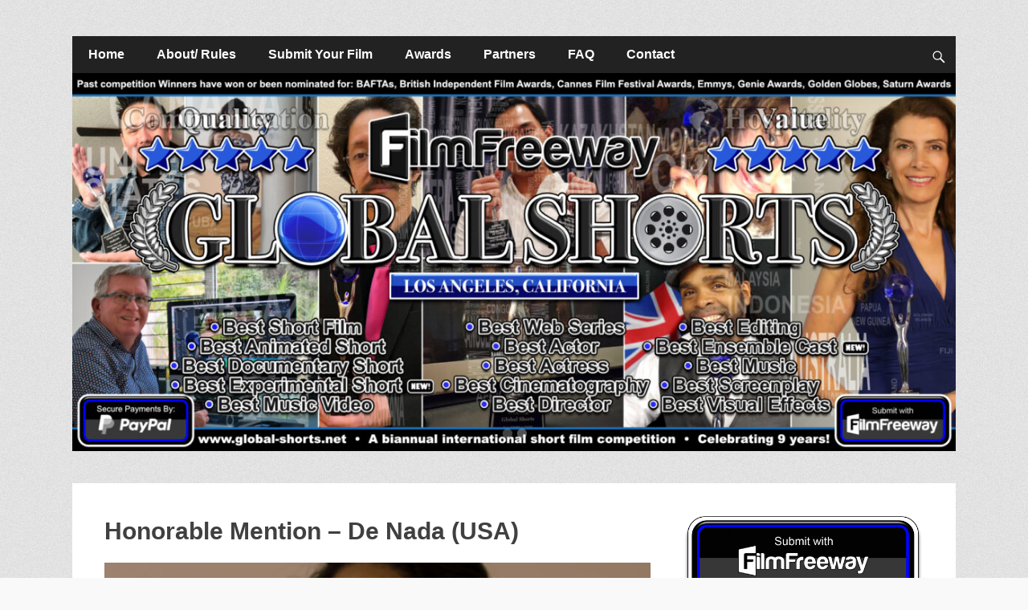

--- FILE ---
content_type: text/html; charset=UTF-8
request_url: https://www.global-shorts.net/honorable-mention-de-nada-usa/
body_size: 9930
content:
        <!DOCTYPE html>
        <html lang="en-US">
        
<head>
		<meta charset="UTF-8">
		<meta name="viewport" content="width=device-width, initial-scale=1, minimum-scale=1">
		<link rel="profile" href="https://gmpg.org/xfn/11">
		<title>Honorable Mention – De Nada (USA)</title>
<meta name='robots' content='max-image-preview:large' />
	<style>img:is([sizes="auto" i], [sizes^="auto," i]) { contain-intrinsic-size: 3000px 1500px }</style>
	<link rel="alternate" type="application/rss+xml" title=" &raquo; Feed" href="https://www.global-shorts.net/feed/" />
<script type="text/javascript">
/* <![CDATA[ */
window._wpemojiSettings = {"baseUrl":"https:\/\/s.w.org\/images\/core\/emoji\/15.0.3\/72x72\/","ext":".png","svgUrl":"https:\/\/s.w.org\/images\/core\/emoji\/15.0.3\/svg\/","svgExt":".svg","source":{"concatemoji":"https:\/\/www.global-shorts.net\/wp-includes\/js\/wp-emoji-release.min.js?ver=6.7.4"}};
/*! This file is auto-generated */
!function(i,n){var o,s,e;function c(e){try{var t={supportTests:e,timestamp:(new Date).valueOf()};sessionStorage.setItem(o,JSON.stringify(t))}catch(e){}}function p(e,t,n){e.clearRect(0,0,e.canvas.width,e.canvas.height),e.fillText(t,0,0);var t=new Uint32Array(e.getImageData(0,0,e.canvas.width,e.canvas.height).data),r=(e.clearRect(0,0,e.canvas.width,e.canvas.height),e.fillText(n,0,0),new Uint32Array(e.getImageData(0,0,e.canvas.width,e.canvas.height).data));return t.every(function(e,t){return e===r[t]})}function u(e,t,n){switch(t){case"flag":return n(e,"\ud83c\udff3\ufe0f\u200d\u26a7\ufe0f","\ud83c\udff3\ufe0f\u200b\u26a7\ufe0f")?!1:!n(e,"\ud83c\uddfa\ud83c\uddf3","\ud83c\uddfa\u200b\ud83c\uddf3")&&!n(e,"\ud83c\udff4\udb40\udc67\udb40\udc62\udb40\udc65\udb40\udc6e\udb40\udc67\udb40\udc7f","\ud83c\udff4\u200b\udb40\udc67\u200b\udb40\udc62\u200b\udb40\udc65\u200b\udb40\udc6e\u200b\udb40\udc67\u200b\udb40\udc7f");case"emoji":return!n(e,"\ud83d\udc26\u200d\u2b1b","\ud83d\udc26\u200b\u2b1b")}return!1}function f(e,t,n){var r="undefined"!=typeof WorkerGlobalScope&&self instanceof WorkerGlobalScope?new OffscreenCanvas(300,150):i.createElement("canvas"),a=r.getContext("2d",{willReadFrequently:!0}),o=(a.textBaseline="top",a.font="600 32px Arial",{});return e.forEach(function(e){o[e]=t(a,e,n)}),o}function t(e){var t=i.createElement("script");t.src=e,t.defer=!0,i.head.appendChild(t)}"undefined"!=typeof Promise&&(o="wpEmojiSettingsSupports",s=["flag","emoji"],n.supports={everything:!0,everythingExceptFlag:!0},e=new Promise(function(e){i.addEventListener("DOMContentLoaded",e,{once:!0})}),new Promise(function(t){var n=function(){try{var e=JSON.parse(sessionStorage.getItem(o));if("object"==typeof e&&"number"==typeof e.timestamp&&(new Date).valueOf()<e.timestamp+604800&&"object"==typeof e.supportTests)return e.supportTests}catch(e){}return null}();if(!n){if("undefined"!=typeof Worker&&"undefined"!=typeof OffscreenCanvas&&"undefined"!=typeof URL&&URL.createObjectURL&&"undefined"!=typeof Blob)try{var e="postMessage("+f.toString()+"("+[JSON.stringify(s),u.toString(),p.toString()].join(",")+"));",r=new Blob([e],{type:"text/javascript"}),a=new Worker(URL.createObjectURL(r),{name:"wpTestEmojiSupports"});return void(a.onmessage=function(e){c(n=e.data),a.terminate(),t(n)})}catch(e){}c(n=f(s,u,p))}t(n)}).then(function(e){for(var t in e)n.supports[t]=e[t],n.supports.everything=n.supports.everything&&n.supports[t],"flag"!==t&&(n.supports.everythingExceptFlag=n.supports.everythingExceptFlag&&n.supports[t]);n.supports.everythingExceptFlag=n.supports.everythingExceptFlag&&!n.supports.flag,n.DOMReady=!1,n.readyCallback=function(){n.DOMReady=!0}}).then(function(){return e}).then(function(){var e;n.supports.everything||(n.readyCallback(),(e=n.source||{}).concatemoji?t(e.concatemoji):e.wpemoji&&e.twemoji&&(t(e.twemoji),t(e.wpemoji)))}))}((window,document),window._wpemojiSettings);
/* ]]> */
</script>
<style id='wp-emoji-styles-inline-css' type='text/css'>

	img.wp-smiley, img.emoji {
		display: inline !important;
		border: none !important;
		box-shadow: none !important;
		height: 1em !important;
		width: 1em !important;
		margin: 0 0.07em !important;
		vertical-align: -0.1em !important;
		background: none !important;
		padding: 0 !important;
	}
</style>
<link rel='stylesheet' id='wp-block-library-css' href='https://www.global-shorts.net/wp-includes/css/dist/block-library/style.min.css?ver=6.7.4' type='text/css' media='all' />
<style id='wp-block-library-theme-inline-css' type='text/css'>
.wp-block-audio :where(figcaption){color:#555;font-size:13px;text-align:center}.is-dark-theme .wp-block-audio :where(figcaption){color:#ffffffa6}.wp-block-audio{margin:0 0 1em}.wp-block-code{border:1px solid #ccc;border-radius:4px;font-family:Menlo,Consolas,monaco,monospace;padding:.8em 1em}.wp-block-embed :where(figcaption){color:#555;font-size:13px;text-align:center}.is-dark-theme .wp-block-embed :where(figcaption){color:#ffffffa6}.wp-block-embed{margin:0 0 1em}.blocks-gallery-caption{color:#555;font-size:13px;text-align:center}.is-dark-theme .blocks-gallery-caption{color:#ffffffa6}:root :where(.wp-block-image figcaption){color:#555;font-size:13px;text-align:center}.is-dark-theme :root :where(.wp-block-image figcaption){color:#ffffffa6}.wp-block-image{margin:0 0 1em}.wp-block-pullquote{border-bottom:4px solid;border-top:4px solid;color:currentColor;margin-bottom:1.75em}.wp-block-pullquote cite,.wp-block-pullquote footer,.wp-block-pullquote__citation{color:currentColor;font-size:.8125em;font-style:normal;text-transform:uppercase}.wp-block-quote{border-left:.25em solid;margin:0 0 1.75em;padding-left:1em}.wp-block-quote cite,.wp-block-quote footer{color:currentColor;font-size:.8125em;font-style:normal;position:relative}.wp-block-quote:where(.has-text-align-right){border-left:none;border-right:.25em solid;padding-left:0;padding-right:1em}.wp-block-quote:where(.has-text-align-center){border:none;padding-left:0}.wp-block-quote.is-large,.wp-block-quote.is-style-large,.wp-block-quote:where(.is-style-plain){border:none}.wp-block-search .wp-block-search__label{font-weight:700}.wp-block-search__button{border:1px solid #ccc;padding:.375em .625em}:where(.wp-block-group.has-background){padding:1.25em 2.375em}.wp-block-separator.has-css-opacity{opacity:.4}.wp-block-separator{border:none;border-bottom:2px solid;margin-left:auto;margin-right:auto}.wp-block-separator.has-alpha-channel-opacity{opacity:1}.wp-block-separator:not(.is-style-wide):not(.is-style-dots){width:100px}.wp-block-separator.has-background:not(.is-style-dots){border-bottom:none;height:1px}.wp-block-separator.has-background:not(.is-style-wide):not(.is-style-dots){height:2px}.wp-block-table{margin:0 0 1em}.wp-block-table td,.wp-block-table th{word-break:normal}.wp-block-table :where(figcaption){color:#555;font-size:13px;text-align:center}.is-dark-theme .wp-block-table :where(figcaption){color:#ffffffa6}.wp-block-video :where(figcaption){color:#555;font-size:13px;text-align:center}.is-dark-theme .wp-block-video :where(figcaption){color:#ffffffa6}.wp-block-video{margin:0 0 1em}:root :where(.wp-block-template-part.has-background){margin-bottom:0;margin-top:0;padding:1.25em 2.375em}
</style>
<style id='classic-theme-styles-inline-css' type='text/css'>
/*! This file is auto-generated */
.wp-block-button__link{color:#fff;background-color:#32373c;border-radius:9999px;box-shadow:none;text-decoration:none;padding:calc(.667em + 2px) calc(1.333em + 2px);font-size:1.125em}.wp-block-file__button{background:#32373c;color:#fff;text-decoration:none}
</style>
<style id='global-styles-inline-css' type='text/css'>
:root{--wp--preset--aspect-ratio--square: 1;--wp--preset--aspect-ratio--4-3: 4/3;--wp--preset--aspect-ratio--3-4: 3/4;--wp--preset--aspect-ratio--3-2: 3/2;--wp--preset--aspect-ratio--2-3: 2/3;--wp--preset--aspect-ratio--16-9: 16/9;--wp--preset--aspect-ratio--9-16: 9/16;--wp--preset--color--black: #000000;--wp--preset--color--cyan-bluish-gray: #abb8c3;--wp--preset--color--white: #ffffff;--wp--preset--color--pale-pink: #f78da7;--wp--preset--color--vivid-red: #cf2e2e;--wp--preset--color--luminous-vivid-orange: #ff6900;--wp--preset--color--luminous-vivid-amber: #fcb900;--wp--preset--color--light-green-cyan: #7bdcb5;--wp--preset--color--vivid-green-cyan: #00d084;--wp--preset--color--pale-cyan-blue: #8ed1fc;--wp--preset--color--vivid-cyan-blue: #0693e3;--wp--preset--color--vivid-purple: #9b51e0;--wp--preset--color--dark-gray: #404040;--wp--preset--color--gray: #eeeeee;--wp--preset--color--light-gray: #f9f9f9;--wp--preset--color--yellow: #e5ae4a;--wp--preset--color--blue: #1b8be0;--wp--preset--color--tahiti-gold: #e4741f;--wp--preset--gradient--vivid-cyan-blue-to-vivid-purple: linear-gradient(135deg,rgba(6,147,227,1) 0%,rgb(155,81,224) 100%);--wp--preset--gradient--light-green-cyan-to-vivid-green-cyan: linear-gradient(135deg,rgb(122,220,180) 0%,rgb(0,208,130) 100%);--wp--preset--gradient--luminous-vivid-amber-to-luminous-vivid-orange: linear-gradient(135deg,rgba(252,185,0,1) 0%,rgba(255,105,0,1) 100%);--wp--preset--gradient--luminous-vivid-orange-to-vivid-red: linear-gradient(135deg,rgba(255,105,0,1) 0%,rgb(207,46,46) 100%);--wp--preset--gradient--very-light-gray-to-cyan-bluish-gray: linear-gradient(135deg,rgb(238,238,238) 0%,rgb(169,184,195) 100%);--wp--preset--gradient--cool-to-warm-spectrum: linear-gradient(135deg,rgb(74,234,220) 0%,rgb(151,120,209) 20%,rgb(207,42,186) 40%,rgb(238,44,130) 60%,rgb(251,105,98) 80%,rgb(254,248,76) 100%);--wp--preset--gradient--blush-light-purple: linear-gradient(135deg,rgb(255,206,236) 0%,rgb(152,150,240) 100%);--wp--preset--gradient--blush-bordeaux: linear-gradient(135deg,rgb(254,205,165) 0%,rgb(254,45,45) 50%,rgb(107,0,62) 100%);--wp--preset--gradient--luminous-dusk: linear-gradient(135deg,rgb(255,203,112) 0%,rgb(199,81,192) 50%,rgb(65,88,208) 100%);--wp--preset--gradient--pale-ocean: linear-gradient(135deg,rgb(255,245,203) 0%,rgb(182,227,212) 50%,rgb(51,167,181) 100%);--wp--preset--gradient--electric-grass: linear-gradient(135deg,rgb(202,248,128) 0%,rgb(113,206,126) 100%);--wp--preset--gradient--midnight: linear-gradient(135deg,rgb(2,3,129) 0%,rgb(40,116,252) 100%);--wp--preset--font-size--small: 14px;--wp--preset--font-size--medium: 20px;--wp--preset--font-size--large: 42px;--wp--preset--font-size--x-large: 42px;--wp--preset--font-size--extra-small: 13px;--wp--preset--font-size--normal: 16px;--wp--preset--font-size--huge: 56px;--wp--preset--spacing--20: 0.44rem;--wp--preset--spacing--30: 0.67rem;--wp--preset--spacing--40: 1rem;--wp--preset--spacing--50: 1.5rem;--wp--preset--spacing--60: 2.25rem;--wp--preset--spacing--70: 3.38rem;--wp--preset--spacing--80: 5.06rem;--wp--preset--shadow--natural: 6px 6px 9px rgba(0, 0, 0, 0.2);--wp--preset--shadow--deep: 12px 12px 50px rgba(0, 0, 0, 0.4);--wp--preset--shadow--sharp: 6px 6px 0px rgba(0, 0, 0, 0.2);--wp--preset--shadow--outlined: 6px 6px 0px -3px rgba(255, 255, 255, 1), 6px 6px rgba(0, 0, 0, 1);--wp--preset--shadow--crisp: 6px 6px 0px rgba(0, 0, 0, 1);}:where(.is-layout-flex){gap: 0.5em;}:where(.is-layout-grid){gap: 0.5em;}body .is-layout-flex{display: flex;}.is-layout-flex{flex-wrap: wrap;align-items: center;}.is-layout-flex > :is(*, div){margin: 0;}body .is-layout-grid{display: grid;}.is-layout-grid > :is(*, div){margin: 0;}:where(.wp-block-columns.is-layout-flex){gap: 2em;}:where(.wp-block-columns.is-layout-grid){gap: 2em;}:where(.wp-block-post-template.is-layout-flex){gap: 1.25em;}:where(.wp-block-post-template.is-layout-grid){gap: 1.25em;}.has-black-color{color: var(--wp--preset--color--black) !important;}.has-cyan-bluish-gray-color{color: var(--wp--preset--color--cyan-bluish-gray) !important;}.has-white-color{color: var(--wp--preset--color--white) !important;}.has-pale-pink-color{color: var(--wp--preset--color--pale-pink) !important;}.has-vivid-red-color{color: var(--wp--preset--color--vivid-red) !important;}.has-luminous-vivid-orange-color{color: var(--wp--preset--color--luminous-vivid-orange) !important;}.has-luminous-vivid-amber-color{color: var(--wp--preset--color--luminous-vivid-amber) !important;}.has-light-green-cyan-color{color: var(--wp--preset--color--light-green-cyan) !important;}.has-vivid-green-cyan-color{color: var(--wp--preset--color--vivid-green-cyan) !important;}.has-pale-cyan-blue-color{color: var(--wp--preset--color--pale-cyan-blue) !important;}.has-vivid-cyan-blue-color{color: var(--wp--preset--color--vivid-cyan-blue) !important;}.has-vivid-purple-color{color: var(--wp--preset--color--vivid-purple) !important;}.has-black-background-color{background-color: var(--wp--preset--color--black) !important;}.has-cyan-bluish-gray-background-color{background-color: var(--wp--preset--color--cyan-bluish-gray) !important;}.has-white-background-color{background-color: var(--wp--preset--color--white) !important;}.has-pale-pink-background-color{background-color: var(--wp--preset--color--pale-pink) !important;}.has-vivid-red-background-color{background-color: var(--wp--preset--color--vivid-red) !important;}.has-luminous-vivid-orange-background-color{background-color: var(--wp--preset--color--luminous-vivid-orange) !important;}.has-luminous-vivid-amber-background-color{background-color: var(--wp--preset--color--luminous-vivid-amber) !important;}.has-light-green-cyan-background-color{background-color: var(--wp--preset--color--light-green-cyan) !important;}.has-vivid-green-cyan-background-color{background-color: var(--wp--preset--color--vivid-green-cyan) !important;}.has-pale-cyan-blue-background-color{background-color: var(--wp--preset--color--pale-cyan-blue) !important;}.has-vivid-cyan-blue-background-color{background-color: var(--wp--preset--color--vivid-cyan-blue) !important;}.has-vivid-purple-background-color{background-color: var(--wp--preset--color--vivid-purple) !important;}.has-black-border-color{border-color: var(--wp--preset--color--black) !important;}.has-cyan-bluish-gray-border-color{border-color: var(--wp--preset--color--cyan-bluish-gray) !important;}.has-white-border-color{border-color: var(--wp--preset--color--white) !important;}.has-pale-pink-border-color{border-color: var(--wp--preset--color--pale-pink) !important;}.has-vivid-red-border-color{border-color: var(--wp--preset--color--vivid-red) !important;}.has-luminous-vivid-orange-border-color{border-color: var(--wp--preset--color--luminous-vivid-orange) !important;}.has-luminous-vivid-amber-border-color{border-color: var(--wp--preset--color--luminous-vivid-amber) !important;}.has-light-green-cyan-border-color{border-color: var(--wp--preset--color--light-green-cyan) !important;}.has-vivid-green-cyan-border-color{border-color: var(--wp--preset--color--vivid-green-cyan) !important;}.has-pale-cyan-blue-border-color{border-color: var(--wp--preset--color--pale-cyan-blue) !important;}.has-vivid-cyan-blue-border-color{border-color: var(--wp--preset--color--vivid-cyan-blue) !important;}.has-vivid-purple-border-color{border-color: var(--wp--preset--color--vivid-purple) !important;}.has-vivid-cyan-blue-to-vivid-purple-gradient-background{background: var(--wp--preset--gradient--vivid-cyan-blue-to-vivid-purple) !important;}.has-light-green-cyan-to-vivid-green-cyan-gradient-background{background: var(--wp--preset--gradient--light-green-cyan-to-vivid-green-cyan) !important;}.has-luminous-vivid-amber-to-luminous-vivid-orange-gradient-background{background: var(--wp--preset--gradient--luminous-vivid-amber-to-luminous-vivid-orange) !important;}.has-luminous-vivid-orange-to-vivid-red-gradient-background{background: var(--wp--preset--gradient--luminous-vivid-orange-to-vivid-red) !important;}.has-very-light-gray-to-cyan-bluish-gray-gradient-background{background: var(--wp--preset--gradient--very-light-gray-to-cyan-bluish-gray) !important;}.has-cool-to-warm-spectrum-gradient-background{background: var(--wp--preset--gradient--cool-to-warm-spectrum) !important;}.has-blush-light-purple-gradient-background{background: var(--wp--preset--gradient--blush-light-purple) !important;}.has-blush-bordeaux-gradient-background{background: var(--wp--preset--gradient--blush-bordeaux) !important;}.has-luminous-dusk-gradient-background{background: var(--wp--preset--gradient--luminous-dusk) !important;}.has-pale-ocean-gradient-background{background: var(--wp--preset--gradient--pale-ocean) !important;}.has-electric-grass-gradient-background{background: var(--wp--preset--gradient--electric-grass) !important;}.has-midnight-gradient-background{background: var(--wp--preset--gradient--midnight) !important;}.has-small-font-size{font-size: var(--wp--preset--font-size--small) !important;}.has-medium-font-size{font-size: var(--wp--preset--font-size--medium) !important;}.has-large-font-size{font-size: var(--wp--preset--font-size--large) !important;}.has-x-large-font-size{font-size: var(--wp--preset--font-size--x-large) !important;}
:where(.wp-block-post-template.is-layout-flex){gap: 1.25em;}:where(.wp-block-post-template.is-layout-grid){gap: 1.25em;}
:where(.wp-block-columns.is-layout-flex){gap: 2em;}:where(.wp-block-columns.is-layout-grid){gap: 2em;}
:root :where(.wp-block-pullquote){font-size: 1.5em;line-height: 1.6;}
</style>
<link rel='stylesheet' id='parent-style-css' href='https://www.global-shorts.net/wp-content/themes/catch-responsive-pro/style.css?ver=6.7.4' type='text/css' media='all' />
<link rel='stylesheet' id='child-style-css' href='https://www.global-shorts.net/wp-content/themes/catch-responsive-pro-child/style.css?ver=6.7.4' type='text/css' media='all' />
<link rel='stylesheet' id='catchresponsive-style-css' href='https://www.global-shorts.net/wp-content/themes/catch-responsive-pro-child/style.css?ver=6.7.4' type='text/css' media='all' />
<link rel='stylesheet' id='catchresponsive-block-style-css' href='https://www.global-shorts.net/wp-content/themes/catch-responsive-pro/css/blocks.css?ver=6.7.4' type='text/css' media='all' />
<link rel='stylesheet' id='genericons-css' href='https://www.global-shorts.net/wp-content/themes/catch-responsive-pro/css/genericons/genericons.css?ver=3.4.1' type='text/css' media='all' />
<link rel='stylesheet' id='jquery-sidr-css' href='https://www.global-shorts.net/wp-content/themes/catch-responsive-pro/css/jquery.sidr.light.min.css?ver=2.1.0' type='text/css' media='all' />
<!--[if lt IE 9]>
<script type="text/javascript" src="https://www.global-shorts.net/wp-content/themes/catch-responsive-pro/js/html5.min.js?ver=3.7.3" id="catchresponsive-html5-js"></script>
<![endif]-->
<script type="text/javascript" src="https://www.global-shorts.net/wp-includes/js/jquery/jquery.min.js?ver=3.7.1" id="jquery-core-js"></script>
<script type="text/javascript" src="https://www.global-shorts.net/wp-includes/js/jquery/jquery-migrate.min.js?ver=3.4.1" id="jquery-migrate-js"></script>
<script type="text/javascript" src="https://www.global-shorts.net/wp-content/themes/catch-responsive-pro/js/jquery.sidr.min.js?ver=2.2.1.1" id="jquery-sidr-js"></script>
<script type="text/javascript" src="https://www.global-shorts.net/wp-content/themes/catch-responsive-pro/js/catchresponsive-custom-scripts.min.js" id="catchresponsive-custom-scripts-js"></script>
<link rel="https://api.w.org/" href="https://www.global-shorts.net/wp-json/" /><link rel="alternate" title="JSON" type="application/json" href="https://www.global-shorts.net/wp-json/wp/v2/pages/14894" /><link rel="EditURI" type="application/rsd+xml" title="RSD" href="https://www.global-shorts.net/xmlrpc.php?rsd" />
<meta name="generator" content="WordPress 6.7.4" />
<link rel="canonical" href="https://www.global-shorts.net/honorable-mention-de-nada-usa/" />
<link rel='shortlink' href='https://www.global-shorts.net/?p=14894' />
<link rel="alternate" title="oEmbed (JSON)" type="application/json+oembed" href="https://www.global-shorts.net/wp-json/oembed/1.0/embed?url=https%3A%2F%2Fwww.global-shorts.net%2Fhonorable-mention-de-nada-usa%2F" />
<link rel="alternate" title="oEmbed (XML)" type="text/xml+oembed" href="https://www.global-shorts.net/wp-json/oembed/1.0/embed?url=https%3A%2F%2Fwww.global-shorts.net%2Fhonorable-mention-de-nada-usa%2F&#038;format=xml" />
<link rel="apple-touch-icon" sizes="180x180" href="/wp-content/uploads/fbrfg/apple-touch-icon.png">
<link rel="icon" type="image/png" href="/wp-content/uploads/fbrfg/favicon-32x32.png" sizes="32x32">
<link rel="icon" type="image/png" href="/wp-content/uploads/fbrfg/favicon-16x16.png" sizes="16x16">
<link rel="manifest" href="/wp-content/uploads/fbrfg/manifest.json">
<link rel="mask-icon" href="/wp-content/uploads/fbrfg/safari-pinned-tab.svg" color="#000c8b">
<link rel="shortcut icon" href="/wp-content/uploads/fbrfg/favicon.ico">
<meta name="msapplication-config" content="/wp-content/uploads/fbrfg/browserconfig.xml">
<meta name="theme-color" content="#ffffff"><style type="text/css" id="custom-background-css">
body.custom-background { background-image: url("https://www.global-shorts.net/wp-content/themes/catch-responsive-pro/images/body-bg.jpg"); background-position: left top; background-size: auto; background-repeat: repeat; background-attachment: scroll; }
</style>
			<style type="text/css" id="wp-custom-css">
			.two-column-layout {
    width: 50%;
    float: left;
    padding: 15px;
}
.ie9 img[src$=".svg"] {
  width: 100%; 
}
/* 2 */
@media screen and (-ms-high-contrast: active), (-ms-high-contrast: none) {
  img[src$=".svg"] {
    width: 100%; 
  }
}
/*--------------------------------------------------------------
/*--------------------------------------------------------------
4. Padding/Margin
--------------------------------------------------------------*/
.wrapper {
	padding: 0 0px;
}
#supplementary .wrapper .widget {
  padding-left: 0;
  padding-right: 0;
	width: 100%;
}

#masthead {
	padding: 0px 0;
}

#site-branding,
#promotion-message .section,
#content .wrapper,
.hentry,
.no-results,
.not-found,
.sidebar,
#comments,
#nav-below,
.post-navigation,
#infinite-handle,
#supplementary .widget,
#site-generator {
	padding: 20px;
}

#featured-content,
#supplementary {
	padding-top:  0px;
}

#supplementary {
    border-bottom: 0px solid #bcbcbc;
    border-top: 0px solid #cfcfcf;
}

/*--------------------------------------------------------------
/*--------------------------------------------------------------
/*--------------------------------------------------------------
2. Typography
--------------------------------------------------------------*/
body,
button,
input,
select,
textarea {
	color: #404040;
	font-family: "Open Sans", sans-serif;
	font-size: 16px;
	line-height: 1.5;
}

h1,
h2,
h3,
h4,
h5,
h6 {
	clear: both;
	margin-bottom: 10px;
	font-family: "Droid Sans",sans-serif;
	line-height: 1.3;
	font-weight: bold;
}
/*--------------------------------------------------------------
/*--------------------------------------------------------------
}
/* Hover */
.catchresponsive-nav-menu li:hover > a {
	background-color: #bdbdbd;
	color: #000;
}

.sidebar-header-right .widget_nav_menu li:hover > a {
	background-color: #222;
	color: #bdbdbd;
}

/* Hover Parent */
.catchresponsive-nav-menu .current-menu-item > a,
.catchresponsive-nav-menu .current-menu-ancestor > a,
.catchresponsive-nav-menu .current_page_item > a,
.catchresponsive-nav-menu .current_page_ancestor > a {
	background-color: #bdbdbd;
	color: #000;
}
#search-toggle:hover {
	background-color: #bdbdbd;
    color: #000;
}
.entry-title a:hover {
	color: #bdbdbd;
}
/*--------------------------------------------------------------
3. Elements
--------------------------------------------------------------*/
body {
	background-color: #f9f9f9;
}


a {
	color: #404040;
	cursor: pointer;
	text-decoration: none;
}

a:hover,
a:focus,
a:active {
	color: #bdbdbd;
	outline: none;
	text-decoration: none;
}
table,
td {
    border: 0;
}

.site-title a:hover {
	color: #bdbdbd;
	text-decoration: none;
}

#site-generator a:hover {
	color: #bdbdbd;
}
.catchresponsive-nav-menu li,
.sidebar-header-right .widget_nav_menu li {
    display: inline-block;
	float: left;
    text-align: left;
font-weight: bold;
}
#featured-content .featured-heading-wrap {
	padding: 20px 20px 0;
	text-align: center;
	font-size: 26px;
font-weight: bold;
}

#feature-slider .cycle-pager span.cycle-pager-active {
    color: #bdbdbd;
}

#feature-slider .entry-container {
    background: #444;
    background: rgba(0,0,0,0.7);
    bottom: 0;
    display: none;
    left: 20%;
    padding: 20px;
    position: absolute;
    text-align: center;
    width: 60%;
    z-index: 101;
}
#footer #footer-credits ul li a, #footer-credits ul li a {
        text-decoration: none;
        color: #000080;
        font-weight: bold;
        letter-spacing : normal;
        text-transform: none;
        margin:0 10px;
        }             
11. Promotion Area
--------------------------------------------------------------*/
#promotion-message {
	background-color: #000;
	border-top: 1px solid #eee;
	border-bottom: 1px solid #eee;
}

#promotion-message .left {
	float: left;
    max-width: 80%;
	padding: 20px
}

#promotion-message .right {
	float: right;
    max-width: 20%;
	padding: 20px;
	text-align: center;
}
#promotion-message .right .promotion-button {
	border: 0px solid #bdbdbd;
	border-radius: 5px;
	-moz-border-radius: 5px;
	-webkit-border-radius: 5px;

}


#promotion-message .right .promotion-button:hover {
	border: 0px solid #fff;
	border-radius: 5px;
	-moz-border-radius: 5px;
	-webkit-border-radius: 5px;

}

/*--------------------------------------------------------------
/*--------------------------------------------------------------
/*--------------------------------------------------------------
}

div.wpcf7-validation-errors {
	border: 2px solid #000;
}


.wpcf7-form-control-wrap {
	position: relative;
}

span.wpcf7-not-valid-tip {
	color: #f00;
	font-size: 1em;
	display: block;
}

.use-floating-validation-tip span.wpcf7-not-valid-tip {
	position: absolute;
	top: 20%;
	left: 20%;
	z-index: 100;
	border: 1px solid #ff0000;
	background: #fff;
	padding: .2em .8em;
}

span.wpcf7-list-item {
	margin-left: 0.5em;
}

.wpcf7-display-none {
	display: none;
}

div.wpcf7 img.ajax-loader {
	border: none;
	vertical-align: middle;
	margin-left: 4px;
}

div.wpcf7 div.ajax-error {
	display: none;
}

div.wpcf7 .placeheld {
	color: #888;
}

div.wpcf7 .wpcf7-recaptcha iframe {
	margin-bottom: 0;
}

div.wpcf7 input[type="file"] {
	cursor: pointer;
}

div.wpcf7 input[type="file"]:disabled {
	cursor: default;
}
#rcorners1 {
  border-radius: 25px;
  background: #000000;
  padding: 20px;
  width: 200px;
  height: 150px;
}		</style>
		<!--  inline CSS Styles -->
<style type="text/css" media="screen">
.site-title a, .site-description { position: absolute !important; clip: rect(1px 1px 1px 1px); clip: rect(1px, 1px, 1px, 1px); }
#promotion-message h2 { color: #ffffff;  }
#promotion-message { background-color: #000000; color: #c0c0c0;  }
#promotion-message .right .promotion-button { background-color: #c0c0c0; color: #000000; }
#promotion-message .right .promotion-button:hover, #promotion-message .right .promotion-button:focus { background-color: #1b8be0; border-color: #1b8be0; color: #000000; }
#featured-content { color: #c1c1c1; }
.nav-primary { background-color: #222222; }
.nav-primary ul.menu a { color: #ffffff; }
.nav-primary ul.menu li:hover > a, .nav-primary ul.menu a:focus, .nav-primary ul.menu .current-menu-item > a, .nav-primary ul.menu .current-menu-ancestor > a, .nav-primary ul.menu .current_page_item > a, .nav-primary ul.menu .current_page_ancestor > a { background-color: #1e73be; color: #000000; }
.nav-primary ul.menu .sub-menu a, .nav-primary ul.menu .children a { background-color: #ffffff; color: #000000; }
</style>
</head>

<body data-rsssl=1 class="page-template-default page page-id-14894 custom-background wp-embed-responsive two-columns content-left excerpt-image-left mobile-menu-one">


		<div id="page" class="hfeed site">
				<header id="masthead" role="banner">
    		<div class="wrapper">
		
    <div id="mobile-header-left-menu" class="mobile-menu-anchor primary-menu">
        <a href="#mobile-header-left-nav" id="header-left-menu" class="genericon genericon-menu">
            <span class="mobile-menu-text">Menu</span>
        </a>
    </div><!-- #mobile-header-menu -->

    <div id="site-branding"><div id="site-header"><p class="site-title"><a href="https://www.global-shorts.net/" rel="home"></a></p></div><!-- #site-header --></div><!-- #site-branding-->			</div><!-- .wrapper -->
		</header><!-- #masthead -->
		<!-- Disable Header Image -->    	<nav class="site-navigation nav-primary search-enabled" role="navigation">
            <div class="wrapper">
                <h2 class="screen-reader-text">Primary Menu</h2>
                <div class="screen-reader-text skip-link"><a href="#content" title="Skip to content">Skip to content</a></div>
                <ul id="menu-navbar" class="menu catchresponsive-nav-menu"><li id="menu-item-35" class="menu-item menu-item-type-post_type menu-item-object-page menu-item-home menu-item-35"><a href="https://www.global-shorts.net/">Home</a></li>
<li id="menu-item-34" class="menu-item menu-item-type-post_type menu-item-object-page menu-item-34"><a href="https://www.global-shorts.net/about-rules/">About/ Rules</a></li>
<li id="menu-item-33" class="menu-item menu-item-type-post_type menu-item-object-page menu-item-33"><a href="https://www.global-shorts.net/submit-your-film/">Submit Your Film</a></li>
<li id="menu-item-32" class="menu-item menu-item-type-post_type menu-item-object-page menu-item-has-children menu-item-32"><a href="https://www.global-shorts.net/awards-and-prizes/">Awards</a>
<ul class="sub-menu">
	<li id="menu-item-22117" class="menu-item menu-item-type-post_type menu-item-object-page menu-item-22117"><a href="https://www.global-shorts.net/2025-awards-order-form/">2025 Awards Order Form</a></li>
</ul>
</li>
<li id="menu-item-44" class="menu-item menu-item-type-post_type menu-item-object-page menu-item-44"><a href="https://www.global-shorts.net/partners/">Partners</a></li>
<li id="menu-item-43" class="menu-item menu-item-type-post_type menu-item-object-page menu-item-43"><a href="https://www.global-shorts.net/faq/">FAQ</a></li>
<li id="menu-item-42" class="menu-item menu-item-type-post_type menu-item-object-page menu-item-42"><a href="https://www.global-shorts.net/contact/">Contact</a></li>
</ul>                        <div id="search-toggle" class="genericon">
                            <a class="screen-reader-text" href="#search-container">Search</a>
                        </div>

                        <div id="search-container" class="displaynone">
                            
<form role="search" method="get" class="search-form" action="https://www.global-shorts.net/">
	<label>
		<span class="screen-reader-text">Search for:</span>
		<input type="search" class="search-field" placeholder="Search..." value="" name="s" title="Search for:">
	</label>
	<input type="submit" class="search-submit" value="Search">
</form>
                        </div>
                                	</div><!-- .wrapper -->
        </nav><!-- .nav-primary -->
        
					<div id="feature-slider">
						<div class="wrapper">
							<div class="cycle-slideshow"
							    data-cycle-log="false"
							    data-cycle-pause-on-hover="true"
							    data-cycle-swipe="true"
							    data-cycle-auto-height=container
							    data-cycle-fx="fadeout"
								data-cycle-speed="1000"
								data-cycle-timeout="2000"
								data-cycle-loader="true"
								data-cycle-loop="0"
								data-cycle-slides="> article"
								>

							    <!-- prev/next links -->
							    <div class="cycle-prev"></div>
							    <div class="cycle-next"></div>

							    <!-- empty element for pager links -->
		    					<div class="cycle-pager"></div>
			<article class="page post-22 hentry slides displayblock">
				<figure class="slider-image"><a title="Submit Your Film" href="https://www.global-shorts.net/submit-your-film/">
						<img width="1200" height="514" src="https://www.global-shorts.net/wp-content/uploads/2025/11/GS-header-quality-value-2048px-95--1200x514.jpg" class="attached-page-image wp-post-image" alt="Permalink to: Submit Your Film" title="Permalink to: Submit Your Film" decoding="async" fetchpriority="high" srcset="https://www.global-shorts.net/wp-content/uploads/2025/11/GS-header-quality-value-2048px-95--1200x514.jpg 1200w, https://www.global-shorts.net/wp-content/uploads/2025/11/GS-header-quality-value-2048px-95--300x128.jpg 300w, https://www.global-shorts.net/wp-content/uploads/2025/11/GS-header-quality-value-2048px-95--1024x439.jpg 1024w, https://www.global-shorts.net/wp-content/uploads/2025/11/GS-header-quality-value-2048px-95--768x329.jpg 768w, https://www.global-shorts.net/wp-content/uploads/2025/11/GS-header-quality-value-2048px-95--1536x658.jpg 1536w, https://www.global-shorts.net/wp-content/uploads/2025/11/GS-header-quality-value-2048px-95-.jpg 2048w" sizes="(max-width: 1200px) 100vw, 1200px" />
					</a>
				</figure><!-- .slider-image -->
				<div class="entry-container">
					<header class="entry-header">
						<h2 class="entry-title">
							<a title="Submit Your Film" href="https://www.global-shorts.net/submit-your-film/"><span>Submit Your Film</span></a>
						</h2>
						<div class="screen-reader-text"><span class="post-time">Posted on <time class="entry-date updated" datetime="2016-09-28T08:28:09+00:00" pubdate>September 28, 2016</time></span><span class="post-author">By <span class="author vcard"><a class="url fn n" href="https://www.global-shorts.net/author/globalshorts_fr0zf8/" title="View all posts by globalshorts_fr0zf8" rel="author">globalshorts_fr0zf8</a></span></div>
					</header>
				</div><!-- .entry-container -->
			</article><!-- .slides -->
			<article class="page post-24 hentry slides displaynone">
				<figure class="slider-image"><a title="Awards and Prizes" href="https://www.global-shorts.net/awards-and-prizes/">
						<img width="1200" height="514" src="https://www.global-shorts.net/wp-content/uploads/2025/11/GS-header-comm-hospitality-2048px-95--1200x514.jpg" class="attached-page-image wp-post-image" alt="Permalink to: Awards and Prizes" title="Permalink to: Awards and Prizes" decoding="async" srcset="https://www.global-shorts.net/wp-content/uploads/2025/11/GS-header-comm-hospitality-2048px-95--1200x514.jpg 1200w, https://www.global-shorts.net/wp-content/uploads/2025/11/GS-header-comm-hospitality-2048px-95--300x128.jpg 300w, https://www.global-shorts.net/wp-content/uploads/2025/11/GS-header-comm-hospitality-2048px-95--1024x439.jpg 1024w, https://www.global-shorts.net/wp-content/uploads/2025/11/GS-header-comm-hospitality-2048px-95--768x329.jpg 768w, https://www.global-shorts.net/wp-content/uploads/2025/11/GS-header-comm-hospitality-2048px-95--1536x658.jpg 1536w, https://www.global-shorts.net/wp-content/uploads/2025/11/GS-header-comm-hospitality-2048px-95-.jpg 2048w" sizes="(max-width: 1200px) 100vw, 1200px" />
					</a>
				</figure><!-- .slider-image -->
				<div class="entry-container">
					<header class="entry-header">
						<h2 class="entry-title">
							<a title="Awards and Prizes" href="https://www.global-shorts.net/awards-and-prizes/"><span>Awards and Prizes</span></a>
						</h2>
						<div class="screen-reader-text"><span class="post-time">Posted on <time class="entry-date updated" datetime="2016-09-28T08:28:18+00:00" pubdate>September 28, 2016</time></span><span class="post-author">By <span class="author vcard"><a class="url fn n" href="https://www.global-shorts.net/author/globalshorts_fr0zf8/" title="View all posts by globalshorts_fr0zf8" rel="author">globalshorts_fr0zf8</a></span></div>
					</header><div class="entry-content"><p>Our Best Short Film winner will receive our custom Global Shorts statuette which we ship anywhere in the world, free of charge. The award is manufactured by Society Awards, the same awards company that manufactures the Golden Globe and the Emmy. All winners will receive our Global Shorts Winner laurels in black, white, and gold.&nbsp;</p></div>
				</div><!-- .entry-container -->
			</article><!-- .slides -->
							</div><!-- .cycle-slideshow -->
						</div><!-- .wrapper -->
					</div><!-- #feature-slider -->


		<div id="content" class="site-content">
			<div class="wrapper">
		<main id="main" class="site-main" role="main">

		
			
<article id="post-14894" class="post-14894 page type-page status-publish has-post-thumbnail hentry">
	<!-- Page/Post Single Image Disabled or No Image set in Post Thumbnail -->	<div class="entry-container">
		<header class="entry-header">
			<h1 class="entry-title">Honorable Mention – De Nada (USA)</h1>
		</header><!-- .entry-header -->

		<div class="entry-content">
			
<div class="wp-block-image"><figure class="aligncenter"><img decoding="async" width="701" height="389" src="https://www.global-shorts.net/wp-content/uploads/2022/10/de-nada-LARGE.jpg" alt="" class="wp-image-14895" srcset="https://www.global-shorts.net/wp-content/uploads/2022/10/de-nada-LARGE.jpg 701w, https://www.global-shorts.net/wp-content/uploads/2022/10/de-nada-LARGE-300x166.jpg 300w" sizes="(max-width: 701px) 100vw, 701px" /></figure></div>



<p><strong>Title:</strong> De Nada<br><strong>Runtime:</strong> 14 min<br><strong>Country:</strong> USA<br><strong>Director:</strong> Sheridan Philipp <br><strong>Placement:</strong> Honorable Mention<br><strong>Competition:</strong> September, 2022</p>



<p><strong>Synopsis: </strong>&#8220;De Nada&#8221; is a short film that explores how important a strong family dynamic and bond can be. A poor single Latina mother and her daughter test the limits of their bond with each other ultimately proving that regardless of how difficult life can be, they will always support each other.</p>
					</div><!-- .entry-content -->
			</div><!-- .entry-container -->
</article><!-- #post -->

			
		
	</main><!-- #main -->
		<aside class="sidebar sidebar-primary widget-area" role="complementary">
		<section id="text-2" class="widget widget_text"><div class="widget-wrap">			<div class="textwidget"><a href="https://filmfreeway.com/festival/GlobalShorts" target="_blank" title=""><img src="https://www.global-shorts.net/wp-content/uploads/2023/04/submit-with-filmfreeway-new.png" title="" width="" height=""></a>
<a href="https://www.facebook.com/GlobalShorts/" target="_blank" title=""><img src="https://www.global-shorts.net/wp-content/uploads/2023/04/facebook-new.png" title="" width="" height=""></a>
<a href="https://www.instagram.com/global_shorts_la/" target="_blank" title=""><img src="https://www.global-shorts.net/wp-content/uploads/2023/04/insta-new.png" title="" width="" height=""></a>
<a href="http://www.imdb.com/event/ev0004401/" target="_blank" title=""><img src="https://www.global-shorts.net/wp-content/uploads/2023/10/GS-imdb-events-button.png" title="" width="" height=""></a>
<a href="http://www.one-reeler.net/" target="_blank" title=""><img src="https://www.global-shorts.net/wp-content/uploads/2023/04/one-reeler-new-1-1.png" title="" width="" height=""></a></div>
		</div><!-- .widget-wrap --></section><!-- #widget-default-search -->	</aside><!-- .sidebar sidebar-primary widget-area -->

			</div><!-- .wrapper -->
	    </div><!-- #content -->
		

	<footer id="colophon" class="site-footer" role="contentinfo">
        <div id="supplementary" class="one">
        <div class="wrapper">
                    
                        <div id="second" class="widget-area" role="complementary">
                <section id="block-12" class="widget widget_block"><div class="widget-wrap"><div class="wp-widget-group__inner-blocks"><div class="wp-block-image">
<figure class="aligncenter size-full"><a href="https://filmfreeway.com/GlobalShorts" target="_blank" rel=" noreferrer noopener"><img loading="lazy" decoding="async" width="2560" height="548" src="https://www.global-shorts.net/wp-content/uploads/2025/02/GS-footer-new-22425-3.jpg" alt="" class="wp-image-22805" srcset="https://www.global-shorts.net/wp-content/uploads/2025/02/GS-footer-new-22425-3.jpg 2560w, https://www.global-shorts.net/wp-content/uploads/2025/02/GS-footer-new-22425-3-300x64.jpg 300w, https://www.global-shorts.net/wp-content/uploads/2025/02/GS-footer-new-22425-3-1024x219.jpg 1024w, https://www.global-shorts.net/wp-content/uploads/2025/02/GS-footer-new-22425-3-768x164.jpg 768w, https://www.global-shorts.net/wp-content/uploads/2025/02/GS-footer-new-22425-3-1536x329.jpg 1536w, https://www.global-shorts.net/wp-content/uploads/2025/02/GS-footer-new-22425-3-2048x438.jpg 2048w" sizes="auto, (max-width: 2560px) 100vw, 2560px" /></a></figure></div></div></div><!-- .widget-wrap --></section><!-- #widget-default-search -->            </div><!-- #second .widget-area -->
                    
            
                    </div> <!-- .wrapper -->
    </div><!-- #supplementary -->

			<div id="site-generator">
				<div class="wrapper">
					<div id="footer-content" class="copyright">Copyright © 2026 <a href="https://www.global-shorts.net/"></a>. All Rights Reserved </div>
				</div><!-- .wrapper -->
			</div><!-- #site-generator -->	</footer><!-- #colophon -->
			</div><!-- #page -->
		
<a href="#masthead" id="scrollup" class="genericon"><span class="screen-reader-text">Scroll Up</span></a><nav id="mobile-header-left-nav" class="mobile-menu" role="navigation"><ul id="header-left-nav" class="menu"><li class="menu-item menu-item-type-post_type menu-item-object-page menu-item-home menu-item-35"><a href="https://www.global-shorts.net/">Home</a></li>
<li class="menu-item menu-item-type-post_type menu-item-object-page menu-item-34"><a href="https://www.global-shorts.net/about-rules/">About/ Rules</a></li>
<li class="menu-item menu-item-type-post_type menu-item-object-page menu-item-33"><a href="https://www.global-shorts.net/submit-your-film/">Submit Your Film</a></li>
<li class="menu-item menu-item-type-post_type menu-item-object-page menu-item-has-children menu-item-32"><a href="https://www.global-shorts.net/awards-and-prizes/">Awards</a>
<ul class="sub-menu">
	<li class="menu-item menu-item-type-post_type menu-item-object-page menu-item-22117"><a href="https://www.global-shorts.net/2025-awards-order-form/">2025 Awards Order Form</a></li>
</ul>
</li>
<li class="menu-item menu-item-type-post_type menu-item-object-page menu-item-44"><a href="https://www.global-shorts.net/partners/">Partners</a></li>
<li class="menu-item menu-item-type-post_type menu-item-object-page menu-item-43"><a href="https://www.global-shorts.net/faq/">FAQ</a></li>
<li class="menu-item menu-item-type-post_type menu-item-object-page menu-item-42"><a href="https://www.global-shorts.net/contact/">Contact</a></li>
</ul></nav><!-- #mobile-header-left-nav -->
<script type="text/javascript" src="https://www.global-shorts.net/wp-content/themes/catch-responsive-pro/js/navigation.min.js?ver=20120206" id="catchresponsive-navigation-js"></script>
<script type="text/javascript" src="https://www.global-shorts.net/wp-content/themes/catch-responsive-pro/js/skip-link-focus-fix.min.js?ver=20130115" id="catchresponsive-skip-link-focus-fix-js"></script>
<script type="text/javascript" src="https://www.global-shorts.net/wp-content/themes/catch-responsive-pro/js/jquery.cycle/jquery.cycle2.min.js?ver=2.1.5" id="jquery-cycle2-js"></script>
<script type="text/javascript" src="https://www.global-shorts.net/wp-content/themes/catch-responsive-pro/js/catchresponsive-scrollup.min.js?ver=20072014" id="catchresponsive-scrollup-js"></script>

</body>
</html>


--- FILE ---
content_type: text/css
request_url: https://www.global-shorts.net/wp-content/themes/catch-responsive-pro-child/style.css?ver=6.7.4
body_size: 1813
content:
/**
 * Theme Name:     Catch Responsive Pro Child
 * Author:         Catch Themes
 * Template:       catch-responsive-pro
 * Text Domain:	   catch-responsive-pro-child
 * Description:    Catch Responsive Pro is an advanced version of Catch Responsive free theme. Catch Responsive Pro is an extremely flexible and customizable WordPress theme suitable for almost any kind of professional website. It is based on responsive design where each element has been carefully configured for perfect display on all devices and platforms. It comes with a wide variety of options so you can modify layout, styling, colors, fonts, featured content, promotion headline, featured slider, pagination, icons, menus, breadcrumb, widgets and much more, directly from theme customizer. This theme is translation ready and also currently translated in French, German, Brazilian Portuguese, Spanish and Polish. Check out Theme Instructions at https://catchthemes.com/theme-instructions/catch-responsive-pro/, Support at https://catchthemes.com/support/ and Demo at https://catchthemes.com/demo/catch-responsive/
 */
 /*--------------------------------------------------------------
/*--------------------------------------------------------------
4. Padding/Margin
--------------------------------------------------------------*/
.wrapper {
	padding: 0 0px;
}
#supplementary .wrapper .widget {
  padding-left: 0;
  padding-right: 0;
  width:100%;
}

#masthead {
	padding: 0px 0;
}

#site-branding,
#promotion-message .section,
#content .wrapper,
.hentry,
.no-results,
.not-found,
.sidebar,
#comments,
#nav-below,
.post-navigation,
#infinite-handle,
#supplementary .widget,
#site-generator {
	padding: 0px;
}

#featured-content,
#supplementary {
	padding-top:  0px;
}

#supplementary {
    border-bottom: 0px solid #bcbcbc;
    border-top: 0px solid #cfcfcf;
}

/*--------------------------------------------------------------
/*--------------------------------------------------------------
/*--------------------------------------------------------------
2. Typography
--------------------------------------------------------------*/
body,
button,
input,
select,
textarea {
	color: #404040;
	font-family: "Open Sans", sans-serif;
	font-size: 16px;
	line-height: 1.5;
}

h1,
h2,
h3,
h4,
h5,
h6 {
	clear: both;
	margin-bottom: 10px;
	font-family: "Droid Sans",sans-serif;
	line-height: 1.3;
	font-weight: bold;
}
/*--------------------------------------------------------------
/*--------------------------------------------------------------
}
/* Hover */
.catchresponsive-nav-menu li:hover > a {
	background-color: #C79937;
	color: #000;
}

.sidebar-header-right .widget_nav_menu li:hover > a {
	background-color: #222;
	color: #C79937;
}

/* Hover Parent */
.catchresponsive-nav-menu .current-menu-item > a,
.catchresponsive-nav-menu .current-menu-ancestor > a,
.catchresponsive-nav-menu .current_page_item > a,
.catchresponsive-nav-menu .current_page_ancestor > a {
	background-color: #C79937;
	color: #000;
}
#search-toggle:hover {
	background-color: #C79937;
    color: #000;
}
.entry-title a:hover {
	color: #C79937;
}
/*--------------------------------------------------------------
3. Elements
--------------------------------------------------------------*/
body {
	background-color: #f9f9f9;
}


a {
	color: #404040;
	cursor: pointer;
	text-decoration: none;
}

a:hover,
a:focus,
a:active {
	color: #C79937;
	outline: none;
	text-decoration: none;
}
table,
td {
    border: 0;
}

.site-title a:hover {
	color: #C79937;
	text-decoration: none;
}

#site-generator a:hover {
	color: #C79937;
}
.catchresponsive-nav-menu li,
.sidebar-header-right .widget_nav_menu li {
    display: inline-block;
	float: left;
    text-align: left;
font-weight: bold;
}
#featured-content .featured-heading-wrap {
	padding: 20px 20px 0;
	text-align: center;
	font-size: 26px;
font-weight: bold;
}

#feature-slider .cycle-pager span.cycle-pager-active {
    color: #C79937;
}

#feature-slider .entry-container {
    background: #444;
    background: rgba(0,0,0,0.7);
    bottom: 0;
    display: none;
    left: 20%;
    padding: 20px;
    position: absolute;
    text-align: center;
    width: 60%;
    z-index: 101;
}
#footer #footer-credits ul li a, #footer-credits ul li a {
        text-decoration: none;
        color: #C79937;
        font-weight: bold;
        letter-spacing : normal;
        text-transform: none;
        margin:0 10px;
        }      

 @media screen and (max-width: 1200px) {
	#main {
	    width: 100%;
	}
		.sidebar-primary{
		width: 100%;
	}
	.sidebar-primary .widget{	
	float: left;
    padding: 10px;
    width: 50%;
    }
}
@media (min-width: 1101px) and (max-width: 1200px){
  #main {
	    width: 680px;
	}
	.sidebar-primary{
		width: 300px;
	}
	.sidebar-primary .widget{
		width: 100%;
	}
}

/*--------------------------------------------------------------
11. Promotion Area
--------------------------------------------------------------*/
#promotion-message {
	background-color: #000 !important;
	border-top: 1px solid #eee;
	border-bottom: 1px solid #eee;
}

#promotion-message .left {
	float: left;
    max-width: 80%;
}

#promotion-message .right {
	float: right;
    max-width: 20%;
	text-align: center;
}

#promotion-message .right .promotion-button {
    background-color: #C79937;
    border: 0px solid #C79937;
    border-radius: 5px;
    -moz-border-radius: 5px;
    -webkit-border-radius: 5px;
    color: #000;
    display: inline-block;
}

#promotion-message .right .promotion-button:hover {
	border-color: #fff;
	color: #000;
	text-decoration: none;
}
/*--------------------------------------------------------------
/*--------------------------------------------------------------
/*--------------------------------------------------------------*/

.mc4wp-form-basic .mc4wp-success, .mc4wp-form-theme .mc4wp-success {
    color: #C79937
}
.two-column-layout {
    width: 50%;
    float: left;
    padding: 15px;
}
.two-column-layout a {
    color: #404040;
    font-size: 24px;
    clear: both;
    margin-bottom: 40px;
    margin-top: 20px;
    padding-bottom: 15px;
    display: inline-block;
    font-family: "Droid Sans",sans-serif;
    line-height: 1.3;
    font-weight: bold;
}
.two-column-layout a:hover{
  color: #bdbdbd;
}
.home .featured-content-wrap {
    margin: 0 auto;
    display: block;
    width: 97%;
}

	}
	#promotion-message .right {
	    float: none;
	    max-width: 100%;
	    display: block;
	    margin: 0 auto;
	    padding-top: 0px;
   }
   #promotion-message .left {
	    float: none;
	    max-width: 100%;
	    text-align: center;

  }
  .two-column-layout{
  	padding-left:0;
  	padding-right: 0;
  }
		
}
@media only screen and (max-width: 479px){
	.sidebar-primary .widget {
	    float: none;
	    width: 100%;
	}
}
